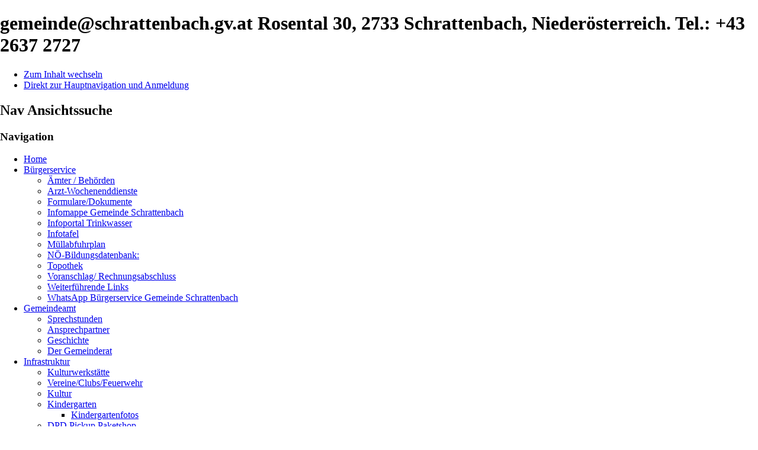

--- FILE ---
content_type: text/html; charset=utf-8
request_url: https://schrattenbach.at/bildergalerie/41-1-skimatten-nightrace/detail/910-mattenskirennen-05
body_size: 8986
content:
<!DOCTYPE html PUBLIC "-//W3C//DTD XHTML 1.0 Transitional//EN" "http://www.w3.org/TR/xhtml1/DTD/xhtml1-transitional.dtd">
<html xmlns="http://www.w3.org/1999/xhtml" xml:lang="de-de" lang="de-de" dir="ltr" >
<head>
<base href="https://schrattenbach.at/bildergalerie/41-1-skimatten-nightrace/detail/910-mattenskirennen-05" />
	<meta http-equiv="content-type" content="text/html; charset=utf-8" />
	<meta name="generator" content="Joomla! - Open Source Content Management" />
	<title>Bildergalerie</title>
	<link href="/templates/beezschicker/favicon.ico" rel="shortcut icon" type="image/vnd.microsoft.icon" />
	<link href="https://schrattenbach.at/component/search/?Itemid=225&amp;catid=41:1-skimatten-nightrace&amp;id=910:mattenskirennen-05&amp;format=opensearch" rel="search" title="Suchen Gemeinde Schrattenbach" type="application/opensearchdescription+xml" />
	<link href="/media/com_phocagallery/css/main/phocagallery.css" rel="stylesheet" type="text/css" />
	<link href="/media/com_phocagallery/css/main/rating.css" rel="stylesheet" type="text/css" />
	<link href="/media/com_phocagallery/css/custom/default.css" rel="stylesheet" type="text/css" />
	<link href="/plugins/system/jcemediabox/css/jcemediabox.min.css?979511e85263de6d59b56526f2cb61d7" rel="stylesheet" type="text/css" />
	<link href="/plugins/system/jce/css/content.css?badb4208be409b1335b815dde676300e" rel="stylesheet" type="text/css" />
	<link href="/templates/system/css/system.css" rel="stylesheet" type="text/css" />
	<link href="/templates/beezschicker/css/position.css" rel="stylesheet" type="text/css" media="screen,projection" />
	<link href="/templates/beezschicker/css/layout.css" rel="stylesheet" type="text/css" media="screen,projection" />
	<link href="/templates/beezschicker/css/print.css" rel="stylesheet" type="text/css" media="print" />
	<link href="/templates/beezschicker/css/general.css" rel="stylesheet" type="text/css" />
	<link href="/templates/beezschicker/css/personal.css" rel="stylesheet" type="text/css" />
	<link href="/media/com_jcalpro/modules/events/css/default.css" rel="stylesheet" type="text/css" />
	<link href="/modules/mod_slideshowck/themes/default/css/camera.css" rel="stylesheet" type="text/css" />
	<link href="/modules/mod_maximenuck/themes/default/css/maximenuck.php?monid=maximenuck" rel="stylesheet" type="text/css" />
	<link href="/modules/mod_maximenuck/templatelayers/beez_20-position1.css" rel="stylesheet" type="text/css" />
	<style type="text/css">
div.mod_search102 input[type="search"]{ width:auto; }#camera_wrap_90 .camera_pag_ul li img, #camera_wrap_90 .camera_thumbs_cont ul li > img {height:75px;}
#camera_wrap_90 .camera_caption {
	display: block;
	position: absolute;
}
#camera_wrap_90 .camera_caption > div {
	
}
#camera_wrap_90 .camera_caption > div div.camera_caption_title {
	
}
#camera_wrap_90 .camera_caption > div div.camera_caption_desc {
	
}

@media screen and (max-width: 480px) {
		#camera_wrap_90 .camera_caption {
			font-size: 0.6em !important;
		}
		
}@media screen and (max-width: 524px) {div#maximenuck ul.maximenuck li.maximenuck.nomobileck, div#maximenuck .maxipushdownck ul.maximenuck2 li.maximenuck.nomobileck { display: none !important; }}@media screen and (min-width: 525px) {div#maximenuck ul.maximenuck li.maximenuck.nodesktopck, div#maximenuck .maxipushdownck ul.maximenuck2 li.maximenuck.nodesktopck { display: none !important; }}#maximenuck .maximenuck-toggler-anchor {
	height: 0;
	opacity: 0;
	overflow: hidden;
	display: none;
}
	</style>
	<script type="application/json" class="joomla-script-options new">{"csrf.token":"372a2ce55a85a12f201981607bd52c93","system.paths":{"root":"","base":""}}</script>
	<script src="/media/jui/js/jquery.min.js?bb7eef5387693ca7b2dd74bf9f13cf39" type="text/javascript"></script>
	<script src="/media/jui/js/jquery-migrate.min.js?bb7eef5387693ca7b2dd74bf9f13cf39" type="text/javascript"></script>
	<script src="/media/com_phocagallery/js/fadeslideshow/fadeslideshow.js" type="text/javascript"></script>
	<script src="/media/jui/js/bootstrap.min.js?bb7eef5387693ca7b2dd74bf9f13cf39" type="text/javascript"></script>
	<script src="/media/system/js/core.js?bb7eef5387693ca7b2dd74bf9f13cf39" type="text/javascript"></script>
	<script src="/plugins/system/jcemediabox/js/jcemediabox.min.js?979511e85263de6d59b56526f2cb61d7" type="text/javascript"></script>
	<script src="/media/system/js/mootools-core.js?bb7eef5387693ca7b2dd74bf9f13cf39" type="text/javascript"></script>
	<script src="/media/system/js/mootools-more.js?bb7eef5387693ca7b2dd74bf9f13cf39" type="text/javascript"></script>
	<script src="/templates/beezschicker/javascript/md_stylechanger.js" type="text/javascript"></script>
	<script src="/templates/beezschicker/javascript/hide.js" type="text/javascript"></script>
	<!--[if lt IE 9]><script src="/media/system/js/html5fallback.js?bb7eef5387693ca7b2dd74bf9f13cf39" type="text/javascript"></script><![endif]-->
	<script src="/media/com_jcalpro/js/jcalpro.min.js" type="text/javascript"></script>
	<script src="/media/com_slideshowck/assets/jquery.easing.1.3.js" type="text/javascript"></script>
	<script src="/media/com_slideshowck/assets/camera.min.js?ver=2.4.1" type="text/javascript"></script>
	<script src="/media/jui/js/jquery.ui.core.min.js?bb7eef5387693ca7b2dd74bf9f13cf39" type="text/javascript"></script>
	<script src="/modules/mod_maximenuck/assets/maximenuck.v8.js" type="text/javascript"></script>
	<script src="/modules/mod_maximenuck/assets/jquery.easing.1.3.js" type="text/javascript"></script>
	<script type="text/javascript">
jQuery(document).ready(function(){WfMediabox.init({"base":"\/","theme":"light","width":"","height":"","lightbox":1,"shadowbox":1,"icons":1,"overlay":1,"overlay_opacity":0.8,"overlay_color":"#000000","transition_speed":500,"close":2,"scrolling":"fixed","labels":{"close":"Close","next":"Next","previous":"Previous","cancel":"Cancel","numbers":"{{numbers}}","numbers_count":"{{current}} of {{total}}","download":"Download"}});});jQuery(function($) {
			 $('.hasTip').each(function() {
				var title = $(this).attr('title');
				if (title) {
					var parts = title.split('::', 2);
					var mtelement = document.id(this);
					mtelement.store('tip:title', parts[0]);
					mtelement.store('tip:text', parts[1]);
				}
			});
			var JTooltips = new Tips($('.hasTip').get(), {"maxTitleChars": 50,"fixed": false});
		});
		jQuery(document).ready(function(){
			new Slideshowck('#camera_wrap_90', {
				height: '200',
				minHeight: '150',
				pauseOnClick: false,
				hover: 1,
				fx: 'scrollLeft',
				loader: 'pie',
				pagination: 0,
				thumbnails: 0,
				thumbheight: 75,
				thumbwidth: 100,
				time: 7000,
				transPeriod: 1500,
				alignment: 'center',
				autoAdvance: 1,
				mobileAutoAdvance: 1,
				portrait: 0,
				barDirection: 'leftToRight',
				imagePath: '/media/com_slideshowck/images/',
				lightbox: 'mediaboxck',
				fullpage: 0,
				mobileimageresolution: '0',
				navigationHover: false,
				mobileNavHover: false,
				navigation: false,
				playPause: false,
				barPosition: 'bottom',
				responsiveCaption: 0,
				keyboardNavigation: 0,
				titleInThumbs: 0,
				container: ''
		});
}); 
jQuery(document).ready(function(jQuery){jQuery('#maximenuck').DropdownMaxiMenu({fxtransition : 'linear',dureeIn : 10,dureeOut : 500,menuID : 'maximenuck',testoverflow : '0',orientation : '0',behavior : 'moomenu',opentype : 'open',fxdirection : 'normal',directionoffset1 : '30',directionoffset2 : '30',showactivesubitems : '0',ismobile : 0,menuposition : '0',effecttype : 'dropdown',topfixedeffect : '1',topfixedoffset : '',clickclose : '0',fxduration : 500});});
	</script>
	<style type="text/css"> 
 html, body, .contentpane, #all, #main {padding:0px !important;margin:0px !important; width: 100% !important; max-width: 100% !important;} 
body {min-width:100%} 
.rt-container {width:100%} 
 </style>


<!--[if lte IE 6]>
<link href="/templates/beezschicker/css/ieonly.css" rel="stylesheet" type="text/css" />
<style type="text/css">
#line {
	width:98% ;
}
.logoheader {
	height:200px;
}
#header ul.menu {
	display:block !important;
	width:98.2% ;
}
</style>
<![endif]-->

<!--[if IE 7]>
<link href="/templates/beezschicker/css/ie7only.css" rel="stylesheet" type="text/css" />
<![endif]-->

<script type="text/javascript">
	var big ='72%';
	var small='53%';
	var altopen='ist geöffnet';
	var altclose='ist geschlossen';
	var bildauf='/templates/beezschicker/images/plus.png';
	var bildzu='/templates/beezschicker/images/minus.png';
	var rightopen='Info öffnen';
	var rightclose='Info schließen';
	var fontSizeTitle='Schriftgröße';
	var bigger='Größer';
	var reset='Reset';
	var smaller='Kleiner';
	var biggerTitle='Vergrößern';
	var resetTitle='Stil auf Standard zurücksetzen';
	var smallerTitle='Verkleinern';
</script>

</head>

<body>

<div id="all">
        <div id="back">
                <div id="header">
                                <div class="logoheader">
                                        <h1 id="logo">

                                                                                                                                                                                                        <span class="header1">
                                        gemeinde@schrattenbach.gv.at Rosental 30, 2733 Schrattenbach, Niederösterreich. Tel.: +43 2637  2727                                        </span></h1>
                                </div><!-- end logoheader -->
                                        <ul class="skiplinks">
                                                <li><a href="#main" class="u2">Zum Inhalt wechseln</a></li>
                                                <li><a href="#nav" class="u2">Direkt zur Hauptnavigation und Anmeldung</a></li>
                                                                                    </ul>
                                        <h2 class="unseen">Nav Ansichtssuche</h2>
                                        <h3 class="unseen">Navigation</h3>
                                        <!-- debut Maximenu CK -->
	<div class="maximenuckh ltr" id="maximenuck" style="z-index:10;">
						<ul itemscope itemtype="https://www.schema.org/SiteNavigationElement" class=" maximenuck">
				<li itemprop="name" data-level="1" class="maximenuck item101 first level1 " style="z-index : 12000;" ><a itemprop="url"  data-hover="Home" class="maximenuck " href="/"><span class="titreck"  data-hover="Home"><span class="titreck-text"><span class="titreck-title">Home</span></span></span></a>
		</li><li itemprop="name" data-level="1" class="maximenuck item107 parent level1 " style="z-index : 11999;" ><a itemprop="url"  data-hover="Bürgerservice" class="maximenuck " href="/buergerservice"><span class="titreck"  data-hover="Bürgerservice"><span class="titreck-text"><span class="titreck-title">Bürgerservice</span></span></span></a>
	<div class="floatck" style=""><div class="maxidrop-main" style=""><div class="maximenuck2 first " >
	<ul class="maximenuck2"><li itemprop="name" data-level="2" class="maximenuck item121 first level2 " style="z-index : 11998;" ><a itemprop="url"  data-hover="Ämter / Behörden" class="maximenuck " href="https://www.help.gv.at/" target="_blank" ><span class="titreck"  data-hover="Ämter / Behörden"><span class="titreck-text"><span class="titreck-title">Ämter / Behörden</span></span></span></a>
		</li><li itemprop="name" data-level="2" class="maximenuck item191 level2 " style="z-index : 11997;" ><a itemprop="url"  data-hover="Arzt-Wochenenddienste " class="maximenuck " href="https://www.arztnoe.at/fuer-patienten/service/wochenenddienste" target="_blank" ><span class="titreck"  data-hover="Arzt-Wochenenddienste "><span class="titreck-text"><span class="titreck-title">Arzt-Wochenenddienste </span></span></span></a>
		</li><li itemprop="name" data-level="2" class="maximenuck item111 level2 " style="z-index : 11996;" ><a itemprop="url"  data-hover="Formulare/Dokumente" class="maximenuck " href="/buergerservice/formulare-dokumente"><span class="titreck"  data-hover="Formulare/Dokumente"><span class="titreck-text"><span class="titreck-title">Formulare/Dokumente</span></span></span></a>
		</li><li itemprop="name" data-level="2" class="maximenuck item322 level2 " style="z-index : 11995;" ><a itemprop="url"  data-hover="Infomappe Gemeinde Schrattenbach" class="maximenuck " href="/buergerservice/infomappe-gemeinde-schrattenbach"><span class="titreck"  data-hover="Infomappe Gemeinde Schrattenbach"><span class="titreck-text"><span class="titreck-title">Infomappe Gemeinde Schrattenbach</span></span></span></a>
		</li><li itemprop="name" data-level="2" class="maximenuck item668 level2 " style="z-index : 11994;" ><a itemprop="url"  data-hover="Infoportal Trinkwasser" class="maximenuck " href="/buergerservice/infoportal-trinkwasser"><span class="titreck"  data-hover="Infoportal Trinkwasser"><span class="titreck-text"><span class="titreck-title">Infoportal Trinkwasser</span></span></span></a>
		</li><li itemprop="name" data-level="2" class="maximenuck item108 level2 " style="z-index : 11993;" ><a itemprop="url"  data-hover="Infotafel" class="maximenuck " href="/buergerservice/infotafel"><span class="titreck"  data-hover="Infotafel"><span class="titreck-text"><span class="titreck-title">Infotafel</span></span></span></a>
		</li><li itemprop="name" data-level="2" class="maximenuck item188 level2 " style="z-index : 11992;" ><a itemprop="url"  data-hover="Müllabfuhrplan" class="maximenuck " href="/buergerservice/muellabfuhrplan"><span class="titreck"  data-hover="Müllabfuhrplan"><span class="titreck-text"><span class="titreck-title">Müllabfuhrplan</span></span></span></a>
		</li><li itemprop="name" data-level="2" class="maximenuck item175 level2 " style="z-index : 11991;" ><a itemprop="url"  data-hover="NÖ-Bildungsdatenbank:" class="maximenuck " href="/buergerservice/noe-bildungsdatenbank"><span class="titreck"  data-hover="NÖ-Bildungsdatenbank:"><span class="titreck-text"><span class="titreck-title">NÖ-Bildungsdatenbank:</span></span></span></a>
		</li><li itemprop="name" data-level="2" class="maximenuck item331 level2 " style="z-index : 11990;" ><a itemprop="url"  data-hover="Topothek" class="maximenuck " href="http://schrattenbach.topothek.at/" target="_blank" ><span class="titreck"  data-hover="Topothek"><span class="titreck-text"><span class="titreck-title">Topothek</span></span></span></a>
		</li><li itemprop="name" data-level="2" class="maximenuck item332 level2 " style="z-index : 11989;" ><a itemprop="url"  data-hover="Voranschlag/ Rechnungsabschluss" class="maximenuck " href="/buergerservice/voranschlag-rechnungsabschluss"><span class="titreck"  data-hover="Voranschlag/ Rechnungsabschluss"><span class="titreck-text"><span class="titreck-title">Voranschlag/ Rechnungsabschluss</span></span></span></a>
		</li><li itemprop="name" data-level="2" class="maximenuck item150 level2 " style="z-index : 11988;" ><a itemprop="url"  data-hover="Weiterführende Links" class="maximenuck " href="/buergerservice/weiterfuehrende-links"><span class="titreck"  data-hover="Weiterführende Links"><span class="titreck-text"><span class="titreck-title">Weiterführende Links</span></span></span></a>
		</li><li itemprop="name" data-level="2" class="maximenuck item656 last level2 " style="z-index : 11987;" ><a itemprop="url"  data-hover="WhatsApp Bürgerservice Gemeinde Schrattenbach" class="maximenuck " href="https://www.schrattenbach.at/972-whatsapp-buergerservice-jetzt-anmelden"><span class="titreck"  data-hover="WhatsApp Bürgerservice Gemeinde Schrattenbach"><span class="titreck-text"><span class="titreck-title">WhatsApp Bürgerservice Gemeinde Schrattenbach</span></span></span></a>
	</li>
	</ul>
	</div></div></div>
	</li><li itemprop="name" data-level="1" class="maximenuck item110 parent level1 " style="z-index : 11986;" ><a itemprop="url"  data-hover="Gemeindeamt" class="maximenuck " href="/gemeindeamt"><span class="titreck"  data-hover="Gemeindeamt"><span class="titreck-text"><span class="titreck-title">Gemeindeamt</span></span></span></a>
	<div class="floatck" style=""><div class="maxidrop-main" style=""><div class="maximenuck2 first " >
	<ul class="maximenuck2"><li itemprop="name" data-level="2" class="maximenuck item187 first level2 " style="z-index : 11985;" ><a itemprop="url"  data-hover="Sprechstunden" class="maximenuck " href="/gemeindeamt/sprechstunden"><span class="titreck"  data-hover="Sprechstunden"><span class="titreck-text"><span class="titreck-title">Sprechstunden</span></span></span></a>
		</li><li itemprop="name" data-level="2" class="maximenuck item112 level2 " style="z-index : 11984;" ><a itemprop="url"  data-hover="Ansprechpartner" class="maximenuck " href="/gemeindeamt/ansprechpartner"><span class="titreck"  data-hover="Ansprechpartner"><span class="titreck-text"><span class="titreck-title">Ansprechpartner</span></span></span></a>
		</li><li itemprop="name" data-level="2" class="maximenuck item116 level2 " style="z-index : 11983;" ><a itemprop="url"  data-hover="Geschichte" class="maximenuck " href="/gemeindeamt/geschichte"><span class="titreck"  data-hover="Geschichte"><span class="titreck-text"><span class="titreck-title">Geschichte</span></span></span></a>
		</li><li itemprop="name" data-level="2" class="maximenuck item173 last level2 " style="z-index : 11982;" ><a itemprop="url"  data-hover="Der Gemeinderat" class="maximenuck " href="/gemeindeamt/der-gemeinderat"><span class="titreck"  data-hover="Der Gemeinderat"><span class="titreck-text"><span class="titreck-title">Der Gemeinderat</span></span></span></a>
	</li>
	</ul>
	</div></div></div>
	</li><li itemprop="name" data-level="1" class="maximenuck item117 parent level1 " style="z-index : 11981;" ><a itemprop="url"  data-hover="Infrastruktur" class="maximenuck " href="/infrastruktur"><span class="titreck"  data-hover="Infrastruktur"><span class="titreck-text"><span class="titreck-title">Infrastruktur</span></span></span></a>
	<div class="floatck" style=""><div class="maxidrop-main" style=""><div class="maximenuck2 first " >
	<ul class="maximenuck2"><li itemprop="name" data-level="2" class="maximenuck item662 first level2 " style="z-index : 11980;" ><a itemprop="url"  data-hover="Kulturwerkstätte" class="maximenuck " href="/infrastruktur/kulturwerkstaette"><span class="titreck"  data-hover="Kulturwerkstätte"><span class="titreck-text"><span class="titreck-title">Kulturwerkstätte</span></span></span></a>
		</li><li itemprop="name" data-level="2" class="maximenuck item147 level2 " style="z-index : 11979;" ><a itemprop="url"  data-hover="Vereine/Clubs/Feuerwehr" class="maximenuck " href="/infrastruktur/vereine-clubs-feuerwehr"><span class="titreck"  data-hover="Vereine/Clubs/Feuerwehr"><span class="titreck-text"><span class="titreck-title">Vereine/Clubs/Feuerwehr</span></span></span></a>
		</li><li itemprop="name" data-level="2" class="maximenuck item148 level2 " style="z-index : 11978;" ><a itemprop="url"  data-hover="Kultur" class="maximenuck " href="/infrastruktur/kultur"><span class="titreck"  data-hover="Kultur"><span class="titreck-text"><span class="titreck-title">Kultur</span></span></span></a>
		</li><li itemprop="name" data-level="2" class="maximenuck item149 parent level2 " style="z-index : 11977;" ><a itemprop="url"  data-hover="Kindergarten" class="maximenuck " href="/infrastruktur/kindergarten"><span class="titreck"  data-hover="Kindergarten"><span class="titreck-text"><span class="titreck-title">Kindergarten</span></span></span></a>
	<div class="floatck" style=""><div class="maxidrop-main" style=""><div class="maximenuck2 first " >
	<ul class="maximenuck2"><li itemprop="name" data-level="3" class="maximenuck item209 first last level3 " style="z-index : 11976;" ><a itemprop="url"  data-hover="Kindergartenfotos" class="maximenuck " href="/infrastruktur/kindergarten/kindergartenfotos"><span class="titreck"  data-hover="Kindergartenfotos"><span class="titreck-text"><span class="titreck-title">Kindergartenfotos</span></span></span></a>
	</li>
	</ul>
	</div></div></div>
	</li><li itemprop="name" data-level="2" class="maximenuck item667 level2 " style="z-index : 11975;" ><a itemprop="url"  data-hover="DPD Pickup Paketshop" class="maximenuck " href="/infrastruktur/dpd-pickup-paketshop"><span class="titreck"  data-hover="DPD Pickup Paketshop"><span class="titreck-text"><span class="titreck-title">DPD Pickup Paketshop</span></span></span></a>
		</li><li itemprop="name" data-level="2" class="maximenuck item162 level2 " style="z-index : 11974;" ><a itemprop="url"  data-hover="Gastronomie - Ab Hof Verkauf" class="maximenuck " href="/infrastruktur/gastronomie-ab-hof-verkauf"><span class="titreck"  data-hover="Gastronomie - Ab Hof Verkauf"><span class="titreck-text"><span class="titreck-title">Gastronomie - Ab Hof Verkauf</span></span></span></a>
		</li><li itemprop="name" data-level="2" class="maximenuck item190 level2 " style="z-index : 11973;" ><a itemprop="url"  data-hover="Betriebe" class="maximenuck " href="/infrastruktur/betriebe"><span class="titreck"  data-hover="Betriebe"><span class="titreck-text"><span class="titreck-title">Betriebe</span></span></span></a>
		</li><li itemprop="name" data-level="2" class="maximenuck item226 level2 " style="z-index : 11972;" ><a itemprop="url"  data-hover="Sporteln, Wandern und Entspannen" class="maximenuck " href="/infrastruktur/sporteln-wandern-und-entspannen"><span class="titreck"  data-hover="Sporteln, Wandern und Entspannen"><span class="titreck-text"><span class="titreck-title">Sporteln, Wandern und Entspannen</span></span></span></a>
		</li><li itemprop="name" data-level="2" class="maximenuck item388 level2 " style="z-index : 11971;" ><a itemprop="url"  data-hover="VOR Fahrplan" class="maximenuck " href="/infrastruktur/vor-fahrplan"><span class="titreck"  data-hover="VOR Fahrplan"><span class="titreck-text"><span class="titreck-title">VOR Fahrplan</span></span></span></a>
		</li><li itemprop="name" data-level="2" class="maximenuck item115 parent last level2 " style="z-index : 11970;" ><a itemprop="url"  data-hover="Strassenplan" class="maximenuck " href="/infrastruktur/strassenplan"><span class="titreck"  data-hover="Strassenplan"><span class="titreck-text"><span class="titreck-title">Strassenplan</span></span></span></a>
	<div class="floatck" style=""><div class="maxidrop-main" style=""><div class="maximenuck2 first " >
	<ul class="maximenuck2"><li itemprop="name" data-level="3" class="maximenuck item189 first last level3 " style="z-index : 11969;" ><a itemprop="url"  data-hover="Ortsteilplan mit Hausnummern" class="maximenuck " href="/infrastruktur/strassenplan/ortsteilplan-mit-hausnummern"><span class="titreck"  data-hover="Ortsteilplan mit Hausnummern"><span class="titreck-text"><span class="titreck-title">Ortsteilplan mit Hausnummern</span></span></span></a>
	</li>
	</ul>
	</div></div></div>
	</li>
	</ul>
	</div></div></div>
	</li><li itemprop="name" data-level="1" class="maximenuck item119 parent level1 " style="z-index : 11968;" ><a itemprop="url"  data-hover="Aktuelles" class="maximenuck " href="/aktuelles"><span class="titreck"  data-hover="Aktuelles"><span class="titreck-text"><span class="titreck-title">Aktuelles</span></span></span></a>
	<div class="floatck" style=""><div class="maxidrop-main" style=""><div class="maximenuck2 first " >
	<ul class="maximenuck2"><li itemprop="name" data-level="2" class="maximenuck item665 first level2 " style="z-index : 11967;" ><a itemprop="url"  data-hover="Gemeinderatsprotokolle" class="maximenuck " href="/aktuelles/gemeinderatsprotokolle"><span class="titreck"  data-hover="Gemeinderatsprotokolle"><span class="titreck-text"><span class="titreck-title">Gemeinderatsprotokolle</span></span></span></a>
		</li><li itemprop="name" data-level="2" class="maximenuck item120 level2 " style="z-index : 11966;" ><a itemprop="url"  data-hover="Infoblatt der Gemeinde" class="maximenuck " href="/aktuelles/infoblatt-der-gemeinde"><span class="titreck"  data-hover="Infoblatt der Gemeinde"><span class="titreck-text"><span class="titreck-title">Infoblatt der Gemeinde</span></span></span></a>
		</li><li itemprop="name" data-level="2" class="maximenuck item176 level2 " style="z-index : 11965;" ><a itemprop="url"  data-hover="Newsletteranmeldung" class="maximenuck " href="/aktuelles/newsletter"><span class="titreck"  data-hover="Newsletteranmeldung"><span class="titreck-text"><span class="titreck-title">Newsletteranmeldung</span></span></span></a>
		</li><li itemprop="name" data-level="2" class="maximenuck item193 last level2 " style="z-index : 11964;" ><a itemprop="url"  data-hover="Archiv &quot;Aktuelle Beiträge&quot;" class="maximenuck " href="/aktuelles/archiv-aktuelle-beitraege"><span class="titreck"  data-hover="Archiv &quot;Aktuelle Beiträge&quot;"><span class="titreck-text"><span class="titreck-title">Archiv &quot;Aktuelle Beiträge&quot;</span></span></span></a>
	</li>
	</ul>
	</div></div></div>
	</li><li itemprop="name" data-level="1" class="maximenuck item174 level1 " style="z-index : 11963;" ><a itemprop="url"  data-hover="Intern" class="maximenuck " href="/anleitungen"><span class="titreck"  data-hover="Intern"><span class="titreck-text"><span class="titreck-title">Intern</span></span></span></a>
		</li><li itemprop="name" data-level="1" class="maximenuck item225 current active level1 " style="z-index : 11962;" ><a itemprop="url"  data-hover="Bildergalerie" class="maximenuck " href="/bildergalerie"><span class="titreck"  data-hover="Bildergalerie"><span class="titreck-text"><span class="titreck-title">Bildergalerie</span></span></span></a>
		</li><li itemprop="name" data-level="1" class="maximenuck item587 level1 " style="z-index : 11961;" ><a itemprop="url"  data-hover="PV-Anlage" class="maximenuck " href="https://www.solarweb.com/Home/GuestLogOn?pvSystemId=df750dca-8bcb-428d-903c-4ce687769b24" target="_blank" ><span class="titreck"  data-hover="PV-Anlage"><span class="titreck-text"><span class="titreck-title">PV-Anlage</span></span></span></a>
		</li><li itemprop="name" data-level="1" class="maximenuck item663 level1 " style="z-index : 11960;" ><a itemprop="url"  data-hover="Webcam Gemeindeamt" class="maximenuck " href="https://schrattenbach.at/webcam/image.jpg" target="_blank" ><span class="titreck"  data-hover="Webcam Gemeindeamt"><span class="titreck-text"><span class="titreck-title">Webcam Gemeindeamt</span></span></span></a>
		</li><li itemprop="name" data-level="1" class="maximenuck item666 last level1 " style="z-index : 11959;" ><a itemprop="url"  data-hover="Wetter Gemeindeamt" class="maximenuck " href="https://kachelmannwetter.com/widget/station/z4x9c2v7b1" target="_blank" ><span class="titreck"  data-hover="Wetter Gemeindeamt"><span class="titreck-text"><span class="titreck-title">Wetter Gemeindeamt</span></span></span></a></li>            </ul>
    </div>
    <!-- fin maximenuCK -->

                                        <div id="line">
                                        <div id="fontsize"></div>
                                        <h3 class="unseen">Suchen</h3>
                                        
                                        </div> <!-- end line -->



                        </div><!-- end header -->

					 <div class="banner">
                                                        <div class="slideshowck  camera_wrap camera_amber_skin" id="camera_wrap_90">
			<div data-alt="" data-thumb="/images/banners/Morgenrte 01122025_Website.jpg" data-src="/images/banners/Morgenrte 01122025_Website.jpg" >
														<div class="camera_caption moveFromLeft">
															<div class="camera_caption_desc">
						Morgenröte										</div>
																				</div>
									</div>
		<div data-alt="" data-thumb="/images/banners/Winterlandschaft 2017 2018_24.jpg" data-src="/images/banners/Winterlandschaft 2017 2018_24.jpg" >
														<div class="camera_caption moveFromLeft">
															<div class="camera_caption_desc">
						Winterlandschaft										</div>
																				</div>
									</div>
		<div data-alt="" data-thumb="/images/banners/Winterlandschaft 2017 2018_30.jpg" data-src="/images/banners/Winterlandschaft 2017 2018_30.jpg" >
														<div class="camera_caption moveFromLeft">
															<div class="camera_caption_desc">
						Winterlandschaft										</div>
																				</div>
									</div>
		<div data-alt="" data-thumb="/images/Hubertuskapelle Herbst.jpg" data-src="/images/Hubertuskapelle Herbst.jpg" >
														<div class="camera_caption moveFromLeft">
															<div class="camera_caption_desc">
						herbstliche Hubertuskapelle										</div>
																				</div>
									</div>
		<div data-alt="" data-thumb="/images/banners/herbstlicher schneebergblick.jpg" data-src="/images/banners/herbstlicher schneebergblick.jpg" >
														<div class="camera_caption moveFromLeft">
															<div class="camera_caption_desc">
						herbstlicher Schneebergblick										</div>
																				</div>
									</div>
		<div data-alt="" data-thumb="/images/banners/Alpakas.jpg" data-src="/images/banners/Alpakas.jpg" >
														<div class="camera_caption moveFromLeft">
															<div class="camera_caption_desc">
						Alpakaweide										</div>
																				</div>
									</div>
		<div data-alt="" data-thumb="/images/banners/herbst2013.jpg" data-src="/images/banners/herbst2013.jpg" >
														<div class="camera_caption moveFromLeft">
															<div class="camera_caption_desc">
						Herbstlandschaft										</div>
																				</div>
									</div>
		<div data-alt="" data-thumb="/images/banners/RosentalSportplatz.jpg" data-src="/images/banners/RosentalSportplatz.jpg" >
														<div class="camera_caption moveFromLeft">
															<div class="camera_caption_desc">
						Blick von Rosental Richtung Schrattenbach und Gutenmann										</div>
																				</div>
									</div>
		<div data-alt="" data-thumb="/images/banners/Willkommensbaum2015.jpg" data-src="/images/banners/Willkommensbaum2015.jpg" >
														<div class="camera_caption moveFromLeft">
															<div class="camera_caption_desc">
						Willkommensbaum der Gesunden Gemeinde Schrattenbach am Dorfplatz Rosental										</div>
																				</div>
									</div>
		<div data-alt="" data-thumb="/images/banners/20240514_092325 Banner HP.jpg" data-src="/images/banners/20240514_092325 Banner HP.jpg" >
														<div class="camera_caption moveFromLeft">
															<div class="camera_caption_desc">
						Gemeindeamt mit Maibaum 2024										</div>
																				</div>
									</div>
		<div data-alt="" data-thumb="/images/IMG_20220818_124604_compress57.jpg" data-src="/images/IMG_20220818_124604_compress57.jpg" >
														<div class="camera_caption moveFromLeft">
															<div class="camera_caption_desc">
						neu saniertes Gemeindeamt										</div>
																				</div>
									</div>
		<div data-alt="" data-thumb="/images/Aktuelles_2023/DSCN0196_HP.JPG" data-src="/images/Aktuelles_2023/DSCN0196_HP.JPG" >
														<div class="camera_caption moveFromLeft">
															<div class="camera_caption_desc">
						gelungene und schöne Eröffnungsfeier am 04.06.2023										</div>
																				</div>
									</div>
		<div data-alt="" data-thumb="/images/banners/WinterlandschaftJnner2016_04.jpg" data-src="/images/banners/WinterlandschaftJnner2016_04.jpg" >
														<div class="camera_caption moveFromLeft">
															<div class="camera_caption_desc">
						winterlicher Blick auf das Gländ										</div>
																				</div>
									</div>
		<div data-alt="" data-thumb="/images/banners/Frhlingsboten_2018_06.jpg" data-src="/images/banners/Frhlingsboten_2018_06.jpg" >
														<div class="camera_caption moveFromLeft">
															<div class="camera_caption_desc">
						Frühlingsboten										</div>
																				</div>
									</div>
		<div data-alt="" data-thumb="/images/banners/Frhlingsboten.jpg" data-src="/images/banners/Frhlingsboten.jpg" >
														<div class="camera_caption moveFromLeft">
															<div class="camera_caption_desc">
						Frühlingsboten										</div>
																				</div>
									</div>
		<div data-alt="" data-thumb="/images/banners/Schneebergpanorama-1.jpg" data-src="/images/banners/Schneebergpanorama-1.jpg" >
														<div class="camera_caption moveFromLeft">
															<div class="camera_caption_desc">
						Panoramablick auf den Schneeberg										</div>
																				</div>
									</div>
		<div data-alt="" data-thumb="/images/banners/Bcherzelle_HP_Banner.jpg" data-src="/images/banners/Bcherzelle_HP_Banner.jpg" >
														<div class="camera_caption moveFromLeft">
															<div class="camera_caption_desc">
						Mini-Bibliothek										</div>
																				</div>
									</div>
		<div data-alt="" data-thumb="/images/Platz der Generationen_HP.jpg" data-src="/images/Platz der Generationen_HP.jpg" >
														<div class="camera_caption moveFromLeft">
															<div class="camera_caption_desc">
						Dorfplatz der Generationen vor Sanierung Gemeindeamt										</div>
																				</div>
									</div>
		<div data-alt="" data-thumb="/images/banners/Seyser Ludwig Holzsto 2020.jpg" data-src="/images/banners/Seyser Ludwig Holzsto 2020.jpg" data-link="https://www.schrattenbach.at/bildergalerie/category/48-schrattenbach-holzstoss" data-target="_parent">
														<div class="camera_caption moveFromLeft">
															<div class="camera_caption_desc">
						neuer Blickfang in Schrattenbach...										</div>
																				</div>
									</div>
		<div data-alt="" data-thumb="/images/banners/kreuzung_gutenmann.jpg" data-src="/images/banners/kreuzung_gutenmann.jpg"  data-alignment="topLeft">
								</div>
		<div data-alt="" data-thumb="/images/banners/hohewand.jpg" data-src="/images/banners/hohewand.jpg" >
														<div class="camera_caption moveFromLeft">
															<div class="camera_caption_desc">
						links die Hohe Wand...										</div>
																				</div>
									</div>
		<div data-alt="" data-thumb="/images/banners/Seyser Ludwig HolzstoHP.jpg" data-src="/images/banners/Seyser Ludwig HolzstoHP.jpg" >
														<div class="camera_caption moveFromLeft">
															<div class="camera_caption_desc">
						so wird in Schrattenbach gearbeitet...										</div>
																				</div>
									</div>
		<div data-alt="" data-thumb="/images/Aktuelles_2019/Generationenfest2019_14.jpg" data-src="/images/Aktuelles_2019/Generationenfest2019_14.jpg" >
														<div class="camera_caption moveFromLeft">
															<div class="camera_caption_desc">
						Generationen- und Spielefest 2019										</div>
																				</div>
									</div>
		<div data-alt="" data-thumb="/images/Aktuelles_2019/Generationenfest2019_03.jpg" data-src="/images/Aktuelles_2019/Generationenfest2019_03.jpg" >
														<div class="camera_caption moveFromLeft">
															<div class="camera_caption_desc">
						Generationen- und Spielefest 2019										</div>
																				</div>
									</div>
		<div data-alt="" data-thumb="/images/banners/kinder.jpg" data-src="/images/banners/kinder.jpg" >
								</div>
</div>
<div style="clear:both;"></div>

                                        </div>



                        <div id="contentarea">
                                        <div id="breadcrumbs">

                                                        <div aria-label="Breadcrumbs" role="navigation">
	<ul itemscope itemtype="https://schema.org/BreadcrumbList" class="breadcrumb">
					<li>
				Aktuelle Seite: &#160;
			</li>
		
						<li itemprop="itemListElement" itemscope itemtype="https://schema.org/ListItem">
											<a itemprop="item" href="/" class="pathway"><span itemprop="name">Home</span></a>
					
											<span class="divider">
							<img src="/templates/beezschicker/images/system/arrow.png" alt="" />						</span>
										<meta itemprop="position" content="1">
				</li>
							<li itemprop="itemListElement" itemscope itemtype="https://schema.org/ListItem" class="active">
					<span itemprop="name">
						Bildergalerie					</span>
					<meta itemprop="position" content="2">
				</li>
				</ul>
</div>


                                        </div>

                                        

                                                        <div class="left1 leftbigger" id="nav">
                                                   <div class="moduletable">
 <h3><span
	class="backh"><span class="backh2"><span class="backh3">Suche</span></span></span></h3>
 <div class="search mod_search102">
	<form action="/bildergalerie" method="post" class="form-inline" role="search">
		<label for="mod-search-searchword102" class="element-invisible">Suchen ...</label> <input name="searchword" id="mod-search-searchword102" maxlength="200"  class="inputbox search-query input-medium" type="search" size="20" placeholder="Suchen ..." />		<input type="hidden" name="task" value="search" />
		<input type="hidden" name="option" value="com_search" />
		<input type="hidden" name="Itemid" value="225" />
	</form>
</div>
</div>
<div class="moduletable">
 

<div class="custom"  >
	<p style="text-align: left;"><a href="http://www.mondkalender-online.at/heute.asp" target="_blank">Zum akt. Mondkalender</a></p></div>
</div>
<div class="moduletable">
 <h3><span
	class="backh"><span class="backh2"><span class="backh3">Nächste Ereignisse</span></span></span></h3>
 <div class="jcalpro_events">
        <ul class="jcalpro_events">
                    <li class="jcalpro_events_event jcalpro_cal_icon_0">
                
                <div class="jcalpro_events_col_details">
                                        <span class="jcalpro_events_link"><a href="/kalender-wochenansicht/24-veranstaltungen/12100-kleinkinderfasching-01-02-2026" title="Kleinkinderfasching 01.02.2026">Kleinkinderfasching 01.02.2026</a></span><span class="jcalpro_events_date">So. 1 Feb, 2026 (14:30 - 17:00)</span>                </div><!-- .jcalpro_events_col_details -->
            </li>
                    <li class="jcalpro_events_event jcalpro_cal_icon_0">
                
                <div class="jcalpro_events_col_details">
                                        <span class="jcalpro_events_link"><a href="/kalender-wochenansicht/17-muellabfuhr/12121-restmuelltonne-2026" title="Restmülltonne 2026">Restmülltonne 2026</a></span><span class="jcalpro_events_date">Mo. 2 Feb, 2026 (Ganzer Tag)</span>                </div><!-- .jcalpro_events_col_details -->
            </li>
                    <li class="jcalpro_events_event jcalpro_cal_icon_0">
                
                <div class="jcalpro_events_col_details">
                                        <span class="jcalpro_events_link"><a href="/kalender-wochenansicht/24-veranstaltungen/11961-kleinkindertreffen" title="Kleinkindertreffen">Kleinkindertreffen</a></span><span class="jcalpro_events_date">Di. 3 Feb, 2026 (9:00 - 10:15)</span>                </div><!-- .jcalpro_events_col_details -->
            </li>
                    <li class="jcalpro_events_event jcalpro_cal_icon_0">
                
                <div class="jcalpro_events_col_details">
                                        <span class="jcalpro_events_link"><a href="/kalender-wochenansicht/17-muellabfuhr/12212-papier-tonne-2026" title="Papier Tonne 2026">Papier Tonne 2026</a></span><span class="jcalpro_events_date">Di. 3 Feb, 2026 (Ganzer Tag)</span>                </div><!-- .jcalpro_events_col_details -->
            </li>
                </ul>
    <span class="jcalpro_events_link"><a href="/kalender-wochenansicht/month" title="Zeige vollständigen Kalender">Zeige vollständigen Kalender</a></span></div>
</div>
<div class="moduletable">
 <table width="100%" border="0" style="border: none;"><tr><td width="60"><img src="/images/jephemeris/moon/waxing_gibbous_moon_55x55.png" alt="zunehmender Dreiviertelmond" title="zunehmender Dreiviertelmond" width="55" height="55" /><br /></td><td align="left" STYLE="vertical-align:middle">zunehmender Dreiviertelmond<br />10 Tage alt</td></tr></table><div style="float:left;">
<small>
<div style="float:left;"><small><div id="check" style="text-align: center; color:#ccc;">Powered by <a href="http://www.saxum2003.hu/en/introen/149-ephemerisen.html" style="text-decoration: none;" target="_blank" title="JEphemeris">Saxum</a></div></small></div></small>
</div></div>
<div class="moduletable_descr">
 <h3><span
	class="backh"><span class="backh2"><span class="backh3">Ausg'steckt is</span></span></span></h3>
 <div class="jcalpro_events_descr">
        <ul class="jcalpro_events_descr">
                    <li class="jcalpro_events_event jcalpro_cal_icon_0">
                
                <div class="jcalpro_events_col_details">
                                        <span class="jcalpro_events_link"><a href="/kalender-wochenansicht/25-heurigen/12301-mostheuriger-steurer-2026" title="Mostheuriger Steurer 2026">Mostheuriger Steurer 2026</a></span><span class="jcalpro_events_date">Sa. 28 Feb, 2026</span>                </div><!-- .jcalpro_events_col_details -->
            </li>
                    <li class="jcalpro_events_event jcalpro_cal_icon_0">
                
                <div class="jcalpro_events_col_details">
                                        <span class="jcalpro_events_link"><a href="/kalender-wochenansicht/25-heurigen/12310-mostheuriger-steurer-2026" title="Mostheuriger Steurer 2026">Mostheuriger Steurer 2026</a></span><span class="jcalpro_events_date">So. 1 Mär, 2026</span>                </div><!-- .jcalpro_events_col_details -->
            </li>
                    <li class="jcalpro_events_event jcalpro_cal_icon_0">
                
                <div class="jcalpro_events_col_details">
                                        <span class="jcalpro_events_link"><a href="/kalender-wochenansicht/25-heurigen/12311-mostheuriger-steurer-2026" title="Mostheuriger Steurer 2026">Mostheuriger Steurer 2026</a></span><span class="jcalpro_events_date">Sa. 7 Mär, 2026</span>                </div><!-- .jcalpro_events_col_details -->
            </li>
                    <li class="jcalpro_events_event jcalpro_cal_icon_0">
                
                <div class="jcalpro_events_col_details">
                                        <span class="jcalpro_events_link"><a href="/kalender-wochenansicht/25-heurigen/12312-mostheuriger-steurer-2026" title="Mostheuriger Steurer 2026">Mostheuriger Steurer 2026</a></span><span class="jcalpro_events_date">So. 8 Mär, 2026</span>                </div><!-- .jcalpro_events_col_details -->
            </li>
                </ul>
    </div>
</div>

                                                                
                                                                


                                                        </div><!-- end navi -->
               
                                        <div id="wrapper2" >

                                                <div id="main">

                                                
                                                        <div id="system-message-container">
	</div>

                                                        <script type="text/javascript">
/***********************************************
* Ultimate Fade In Slideshow v2.0- (c) Dynamic Drive DHTML code library (www.dynamicdrive.com)
* This notice MUST stay intact for legal use
* Visit Dynamic Drive at http://www.dynamicdrive.com/ for this script and 100s more
***********************************************/
var phocagallery=new fadeSlideShow({
	wrapperid: "phocaGallerySlideshowC",
	dimensions: [800, 600],
	imagearray: [["/images/phocagallery/Skimatten-Nightrace/thumbs/phoca_thumb_l_mattenskirennen_01.jpg", "", "", ""],
["/images/phocagallery/Skimatten-Nightrace/thumbs/phoca_thumb_l_mattenskirennen_02.jpg", "", "", ""],
["/images/phocagallery/Skimatten-Nightrace/thumbs/phoca_thumb_l_mattenskirennen_03.jpg", "", "", ""],
["/images/phocagallery/Skimatten-Nightrace/thumbs/phoca_thumb_l_mattenskirennen_04.jpg", "", "", ""],
["/images/phocagallery/Skimatten-Nightrace/thumbs/phoca_thumb_l_mattenskirennen_05.jpg", "", "", ""],
["/images/phocagallery/Skimatten-Nightrace/thumbs/phoca_thumb_l_mattenskirennen_06.jpg", "", "", ""],
["/images/phocagallery/Skimatten-Nightrace/thumbs/phoca_thumb_l_mattenskirennen_07.jpg", "", "", ""],
["/images/phocagallery/Skimatten-Nightrace/thumbs/phoca_thumb_l_mattenskirennen_08.jpg", "", "", ""],
["/images/phocagallery/Skimatten-Nightrace/thumbs/phoca_thumb_l_mattenskirennen_09.jpg", "", "", ""],
["/images/phocagallery/Skimatten-Nightrace/thumbs/phoca_thumb_l_mattenskirennen_10.jpg", "", "", ""],
["/images/phocagallery/Skimatten-Nightrace/thumbs/phoca_thumb_l_mattenskirennen_11.jpg", "", "", ""],
["/images/phocagallery/Skimatten-Nightrace/thumbs/phoca_thumb_l_mattenskirennen_12.jpg", "", "", ""],
["/images/phocagallery/Skimatten-Nightrace/thumbs/phoca_thumb_l_mattenskirennen_13.jpg", "", "", ""],
["/images/phocagallery/Skimatten-Nightrace/thumbs/phoca_thumb_l_mattenskirennen_14.jpg", "", "", ""],
["/images/phocagallery/Skimatten-Nightrace/thumbs/phoca_thumb_l_mattenskirennen_15.jpg", "", "", ""],
["/images/phocagallery/Skimatten-Nightrace/thumbs/phoca_thumb_l_mattenskirennen_16.jpg", "", "", ""],
["/images/phocagallery/Skimatten-Nightrace/thumbs/phoca_thumb_l_mattenskirennen_17.jpg", "", "", ""],
["/images/phocagallery/Skimatten-Nightrace/thumbs/phoca_thumb_l_mattenskirennen_18.jpg", "", "", ""],
["/images/phocagallery/Skimatten-Nightrace/thumbs/phoca_thumb_l_mattenskirennen_19.jpg", "", "", ""],
["/images/phocagallery/Skimatten-Nightrace/thumbs/phoca_thumb_l_mattenskirennen_20.jpg", "", "", ""],
["/images/phocagallery/Skimatten-Nightrace/thumbs/phoca_thumb_l_mattenskirennen_21.jpg", "", "", ""],
["/images/phocagallery/Skimatten-Nightrace/thumbs/phoca_thumb_l_mattenskirennen_22.jpg", "", "", ""],
["/images/phocagallery/Skimatten-Nightrace/thumbs/phoca_thumb_l_mattenskirennen_23.jpg", "", "", ""],
["/images/phocagallery/Skimatten-Nightrace/thumbs/phoca_thumb_l_mattenskirennen_24.jpg", "", "", ""],
["/images/phocagallery/Skimatten-Nightrace/thumbs/phoca_thumb_l_mattenskirennen_25.jpg", "", "", ""],
["/images/phocagallery/Skimatten-Nightrace/thumbs/phoca_thumb_l_mattenskirennen_26.jpg", "", "", ""],
["/images/phocagallery/Skimatten-Nightrace/thumbs/phoca_thumb_l_mattenskirennen_27.jpg", "", "", ""],
["/images/phocagallery/Skimatten-Nightrace/thumbs/phoca_thumb_l_mattenskirennen_28.jpg", "", "", ""],
["/images/phocagallery/Skimatten-Nightrace/thumbs/phoca_thumb_l_mattenskirennen_29.jpg", "", "", ""],
["/images/phocagallery/Skimatten-Nightrace/thumbs/phoca_thumb_l_mattenskirennen_30.jpg", "", "", ""],
["/images/phocagallery/Skimatten-Nightrace/thumbs/phoca_thumb_l_mattenskirennen_31.jpg", "", "", ""],
["/images/phocagallery/Skimatten-Nightrace/thumbs/phoca_thumb_l_mattenskirennen_32.jpg", "", "", ""],
["/images/phocagallery/Skimatten-Nightrace/thumbs/phoca_thumb_l_mattenskirennen_33.jpg", "", "", ""],
["/images/phocagallery/Skimatten-Nightrace/thumbs/phoca_thumb_l_mattenskirennen_34.jpg", "", "", ""],
["/images/phocagallery/Skimatten-Nightrace/thumbs/phoca_thumb_l_mattenskirennen_35.jpg", "", "", ""],
["/images/phocagallery/Skimatten-Nightrace/thumbs/phoca_thumb_l_mattenskirennen_36.jpg", "", "", ""],
["/images/phocagallery/Skimatten-Nightrace/thumbs/phoca_thumb_l_mattenskirennen_37.jpg", "", "", ""],
["/images/phocagallery/Skimatten-Nightrace/thumbs/phoca_thumb_l_mattenskirennen_38.jpg", "", "", ""]
],
	displaymode: {type:'auto', pause: 2000, cycles:0, wraparound:false, randomize: 0},
	persist: false,
	fadeduration: 3000,
	descreveal: "peekaboo",
	togglerid: "",
})
</script>
<div id="phocagallery" class="pg-detail-view"><div class="ph-mc" style="padding-top:10px"><table border="0" class="ph-w100 ph-mc" cellpadding="0" cellspacing="0"><tr><td colspan="6" align="center" valign="middle" style="height:600px;vertical-align: middle;" ><div id="phocaGalleryImageBox" style="width:800px;margin: auto;padding: 0;"><a href="#" onclick="window.parent.SqueezeBox.close();" style="margin:auto;padding:0"><img src="/images/phocagallery/Skimatten-Nightrace/thumbs/phoca_thumb_l_mattenskirennen_05.jpg" alt="mattenskirennen_05" class="pg-detail-image img img-responsive" /></a></div></td></tr><tr><td colspan="6"><div style="padding:0;margin:0;height:3px;font-size:0px;">&nbsp;</div></td></tr><tr><td colspan="6" align="left" valign="top" class="pg-dv-desc popup"><div class="pg-dv-desc popup">mattenskirennen_05</div></td></tr><tr><td align="left" width="30%" style="padding-left:48px"><div class="pg-imgbgd"><a href="/bildergalerie/41-1-skimatten-nightrace/detail/909-mattenskirennen-04?tmpl=component" title="Vorheriges Bild" id="prev" ><img src="/media/com_phocagallery/images/icon-prev.png" alt="Vorheriges Bild" /></a></div></td><td align="center"><img src="/media/com_phocagallery/images/icon-stop-grey.png" alt="Diashow stoppen" /></td><td align="center"><div class="pg-imgbgd"><a href="/bildergalerie/41-1-skimatten-nightrace/detail/910-mattenskirennen-05?tmpl=component&amp;phocaslideshow=1" title="Start Diashow"><img src="/media/com_phocagallery/images/icon-play.png" alt="Start Diashow" /></a></div></td><td align="center"><div class="pg-imgbgd"><a href="/bildergalerie/41-1-skimatten-nightrace/detail/910-mattenskirennen-05?tmpl=component" onclick="window.location.reload(true);" title="Aktualisieren" ><img src="/media/com_phocagallery/images/icon-reload.png" alt="Aktualisieren" /></a></div></td><td align="center"><div class="pg-imgbgd"><a href="/bildergalerie/41-1-skimatten-nightrace/detail/910-mattenskirennen-05" onclick="window.parent.SqueezeBox.close();" title="Fenster schließen" ><img src="/media/com_phocagallery/images/icon-exit.png" alt="Fenster schließen" /></a></div></td><td align="right" width="30%" style="padding-right:48px"><div class="pg-imgbgd"><a href="/bildergalerie/41-1-skimatten-nightrace/detail/911-mattenskirennen-06?tmpl=component" title="Nächstes Bild" id="next" ><img src="/media/com_phocagallery/images/icon-next.png" alt="Nächstes Bild" /></div></td></tr></table></div></div><div id="phocaGallerySlideshowC" style="display:none"></div>

                                                </div><!-- end main -->

                                        </div><!-- end wrapper -->

                                
                        
                                <div class="wrap"></div>

                                </div> <!-- end contentarea -->

                        </div><!-- back -->

                </div><!-- all -->

                <div id="footer-outer">
                                                <div id="footer-inner">

                                <div id="bottom">
                                        <div> <div class="moduletablenoborder">
 

<div class="customnoborder"  >
	<table border="0" style="width: 100%; height: 91px;">
<tbody>
<tr>
<td style="text-align: center;"><a href="https://www.dg-schrattenbach.at/" target="_blank" rel="noopener"><span style="font-size: 14pt;"><img src="/images/Homepage/thumbnails/thumb_Logo_DG_schwarz-1.png" alt="Logo DG schwarz 1" width="90" height="90" style="margin-right: auto; display: block; margin-left: auto;" /></span></a></td>
<td style="text-align: center;"><a href="/images/banners/Logo_EEG.jpg" class="jcepopup" data-mediabox="1"><img src="/images/banners/thumbnails/thumb_Logo_EEG.jpg" alt="Logo EEG" width="88" height="90" style="margin-right: auto; display: block; margin-left: auto;" /></a><br /><a href="https://eeggruenbachschrattenbach.jimdofree.com/" target="_blank" rel="noopener"><strong>EEG Grünbach Schrattenbach</strong></a></td>
<td>
<p><span style="font-size: 14pt;"><a href="/images/Homepage/Gesunde_Gemeinde_Logo_Schrattenbach_ab_2021.jpg" class="jcepopup" data-mediabox="1"><img src="/images/Homepage/thumbnails/thumb_Gesunde_Gemeinde_Logo_Schrattenbach_ab_2021.jpg" alt="Gesunde Gemeinde Logo Schrattenbach ab 2021" width="120" height="37" style="margin-right: 10px; float: left;" /></a></span></p>
</td>
<td style="text-align: center;"><span style="font-size: 14pt;"><a href="https://schrattenbach.topothek.at/" target="_blank" rel="noopener"><img src="/images/Aktuelles_2024/thumbnails/thumb_Logo_Topothek.png" alt="Logo Topothek" width="120" height="60" style="margin-right: auto; display: block; margin-left: auto;" />Schrattenbach</a></span></td>
<td style="text-align: center;"><span style="font-size: 14pt;"><a href="http://wieneralpen.at" target="_blank" rel="noopener"><img src="/images/Homepage/WA_logo_Blau.gif" alt="WA logo Blau" width="120" height="55" style="margin-right: 10px; vertical-align: middle;" /></a></span></td>
<td style="text-align: center;"><img src="/images/Aktuelles_2024/thumbnails/thumb_Natur_im_Garten_Gemeinde.JPG" alt="Natur im Garten Gemeinde" width="90" height="90" style="margin-right: auto; display: block; margin-left: auto;" /><a href="https://www.naturimgarten.at/" target="_blank" rel="noopener"><span style="font-size: 14pt;">Natur im Garten</span></a></td>
<td><span style="font-size: 14pt;"><img src="/images/Homepage/5freunde_logo.gif" alt="5freunde logo" width="120" height="76" style="margin-right: auto; display: block; margin-left: auto;" /></span></td>
<td style="text-align: center;"><span style="font-size: 14pt;"><a href="http://regio.outdooractive.com/oar-wiener-alpen/de/" target="_blank" rel="noopener"></a><img src="/images/Homepage/thumbnails/thumb_Logo_Outdooractive.png" alt="Logo Outdooractive" width="120" height="80" style="margin-right: auto; display: block; margin-left: auto;" /><a href="https://www.outdooractive.com/de/wanderwege/wiener-alpen/wandern-in-den-wiener-alpen/1440667/" target="_blank" rel="noopener">Region Wiener Alpen</a></span></td>
<td style="text-align: center;"><span style="font-size: 14pt;"><a href="https://anachb.vor.at/" target="_blank" rel="noopener"><img src="/images/Aktuelles_2019/thumbnails/thumb_index.png" alt="thumb index" width="120" height="57" style="margin-right: auto; display: block; margin-left: auto;" />Routenplaner<br /></a></span></td>
</tr>
</tbody>
</table></div>
</div>
</div>
                                     <!--   <div class="box box2"> </div>
                                        <div class="box box3"> </div> -->
                                </div>


                        </div>
                                
                        <div id="footer-sub">


                                <div id="footer">

                                        
                                        <p>
                                        <a href="/https/www.schrattenbach.at/index.php?option=com_content&view=article&id=251">I M P R E S S U M</a>
                                        </p>


                                </div><!-- end footer -->

                        </div>

                </div>
				
        </body>
</html>
